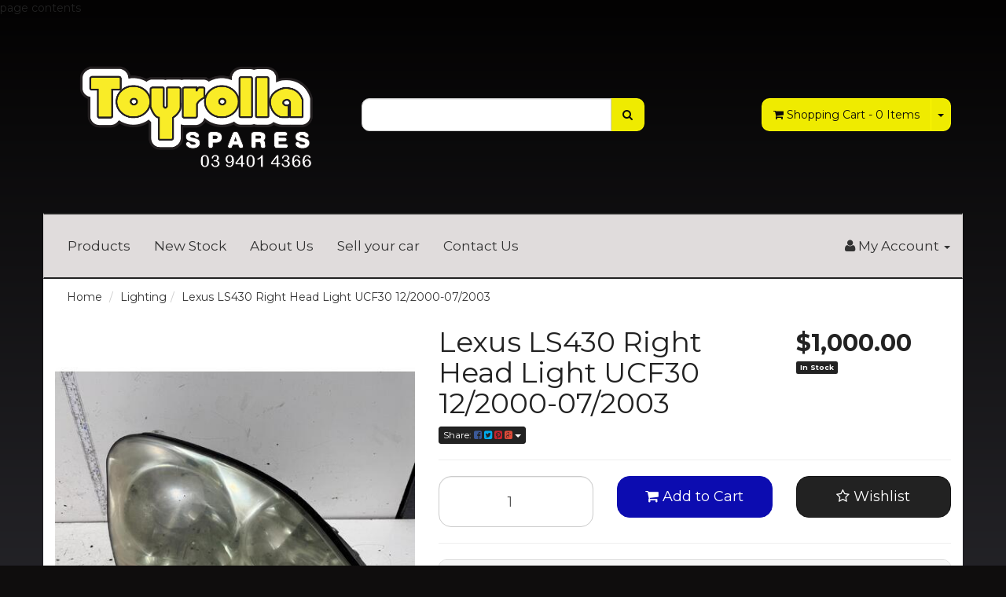

--- FILE ---
content_type: text/html; charset=utf-8
request_url: https://www.allcarpartsonline.com.au/lexus-ls430-right-head-light-ucf30-12-2000-07-2003
body_size: 36511
content:
<!DOCTYPE html>
<html lang="en">
<head>
<meta http-equiv="Content-Type" content="text/html; charset=utf-8"/>
<meta name="keywords" content="Lexus LS430 Right Head Light UCF30 12/2000-07/2003"/>
<meta name="description" content="Lexus LS430 Right Head Light UCF30 12/2000-07/2003"/>
<meta name="viewport" content="width=device-width, initial-scale=1.0, user-scalable=0"/>
<meta property="og:image" content="/assets/full/212182.jpg?20240604140654"/>
<meta property="og:title" content="Lexus LS430 Right Head Light UCF30 12/2000-07/2003"/>
<meta property="og:site_name" content="https://www.allcarpartsonline.com.au "/>

<title>Lexus LS430 Right Head Light UCF30 12/2000-07/2003</title>
<link rel="canonical" href="https://www.allcarpartsonline.com.au/lexus-ls430-right-head-light-ucf30-12-2000-07-2003"/>
<link rel="shortcut icon" href="https://www.allcarpartsonline.com.au/assets/favicon_logo.png"/>
<link class="theme-selector" rel="stylesheet" type="text/css" href="/assets/themes/glaucous/css/app.css?1768961124" media="all"/>
<link rel="stylesheet" type="text/css" href="/assets/themes/glaucous/css/style.css?1768961124" media="all"/>
<link rel="stylesheet" type="text/css" href="https://maxcdn.bootstrapcdn.com/font-awesome/4.3.0/css/font-awesome.min.css" media="all"/>
<link rel="stylesheet" type="text/css" href="https://cdn.neto.com.au/assets/neto-cdn/jquery_ui/1.11.1/css/custom-theme/jquery-ui-1.8.18.custom.css" media="all"/>
<link rel="stylesheet" type="text/css" href="https://cdn.neto.com.au/assets/neto-cdn/fancybox/2.1.5/jquery.fancybox.css" media="all"/>
<!--[if lte IE 8]>
	<script type="text/javascript" src="https://cdn.neto.com.au/assets/neto-cdn/html5shiv/3.7.0/html5shiv.js"></script>
	<script type="text/javascript" src="https://cdn.neto.com.au/assets/neto-cdn/respond.js/1.3.0/respond.min.js"></script>
<![endif]-->
<!-- Begin: Script 100 -->
<!-- Start of toyrolla Zendesk Widget script -->
<script id="ze-snippet" src="https://static.zdassets.com/ekr/snippet.js?key=0517c843-c0e8-496c-bea1-5e8ec1ed7d76"> </script>
<!-- End of toyrolla Zendesk Widget script -->
<!-- End: Script 100 -->
<!-- Begin: Script 101 -->
<!-- Google Analytics -->
<script>
(function(i,s,o,g,r,a,m){i['GoogleAnalyticsObject']=r;i[r]=i[r]||function(){
(i[r].q=i[r].q||[]).push(arguments)},i[r].l=1*new Date();a=s.createElement(o),
m=s.getElementsByTagName(o)[0];a.async=1;a.src=g;m.parentNode.insertBefore(a,m)
})(window,document,'script','//www.google-analytics.com/analytics.js','ga');
ga('create', 'UA-79628326-1', 'auto');
</script>
<!-- End Google Analytics -->
<!-- End: Script 101 -->
<!-- Begin: Script 102 -->
<html>
	<head>
		<meta name="msvalidate.01" content="1B7E9130D3817D74EC2B64D621A12762" />
		<title>Your SEO optimized title</title>
	</head>
	<body>
		page contents
	</body>
</html>
<!-- End: Script 102 -->
<!-- Begin: Script 104 -->
<!-- Google tag (gtag.js) -->
<script async src="https://www.googletagmanager.com/gtag/js?id=AW-1064608443"></script>
<script>
  window.dataLayer = window.dataLayer || [];
  function gtag(){dataLayer.push(arguments);}
  gtag('js', new Date());

  gtag('config', 'AW-1064608443');
</script>

<!-- End: Script 104 -->

</head>
<body id="n_product" class="n_glaucous">
<div class="container wrapper-header">
	<div class="row row-padded">
		<div class="col-xs-12 col-sm-4 wrapper-logo">
			<a href="https://www.allcarpartsonline.com.au" title="Toyrolla Spares">
				<img class="logo" src="/assets/website_logo.png" alt="Toyrolla Spares"/>
			</a>
		</div>
		<div class="col-xs-12 col-sm-4">
			<div class="header-search">
				<form name="productsearch" method="get" action="/">
					<input type="hidden" name="rf" value="kw"/>
					<div class="input-group">
						<input class="form-control ajax_search" value="" id="name_search" autocomplete="off" name="kw" type="text"/>
						<span class="input-group-btn">
							<button type="submit" value="Search" class="btn btn-default"><i class="fa fa-search"></i></button>
						</span>
					</div>
				</form>
			</div>
		</div>
		<div class="hidden-xs col-sm-4 text-right">
			<div id="header-cart" class="btn-group">
				<a href="https://www.allcarpartsonline.com.au/_mycart?tkn=cart&ts=1769477588912574" class="btn btn-default" id="cartcontentsheader">
					<i class="fa fa-shopping-cart"></i> <span class="visible-lg visible-inline-lg">Shopping Cart</span> - <span rel="a2c_item_count">0</span> Items
				</a>
				<a href="#" class="btn btn-default dropdown-toggle" data-toggle="dropdown"><span class="caret"></span></a>
				<ul class="dropdown-menu">
					<li class="box" id="neto-dropdown">
						<div class="body padding" id="cartcontents"></div>
						<div class="footer"></div>
					</li>
				</ul>
			</div>
		</div>
	</div>
	<div class="row">
		<div class="col-xs-12">
			<div class="navbar navbar-default">
				<div class="navbar-header">
					<ul class="navigation-list list-inline visible-xs nMobileNav">
						<li><a href="#" class="nToggleMenu" data-target=".navbar-responsive-collapse"><span class="icon"><i class="fa fa-bars"></i></span><br>
						Menu</a></li>
						<li><a href="/products"><span class="icon"><i class="fa fa-gift"></i></span><br>
						Shop</a></li>
						<li><a href="https://www.allcarpartsonline.com.au/_mycart?tkn=cart&ts=1769477588729341"><span class="icon"><i class="fa fa-shopping-cart"></i></span><br>
						Cart (<span rel="a2c_item_count">0</span>)</a></li>
						<li><a href="/_myacct/"><span class="icon"><i class="fa fa-user"></i></span><br>
						Account</a></li>
					</ul>
				</div>
				<div class="navbar-collapse collapse navbar-responsive-collapse">
					<ul class="nav navbar-nav">
						<li class=""> <a href="/products" >Products </a>
										</li><li class=""> <a href="/blog" >New Stock </a>
										</li><li class=""> <a href="/about_us" >About Us </a>
										</li><li class=""> <a href="https://cashforcarsmelbourne.melbourne" >Sell your car </a>
										</li><li class=""> <a href="/contact-us" >Contact Us </a>
										</li>
						</ul>
					<ul class="nav navbar-nav navbar-right hidden-xs">
						<li class="lv1-li navbar-right dropdown dropdown-hover"> <a href="https://www.allcarpartsonline.com.au/_myacct" ><i class="fa fa-user"></i> <span class="visible-lg visible-inline-lg"><span nloader-content-id="UBPopM_oPB7zzsuYhtjrJFkk5qztOlRUekcEySBeV_0J4uypyd1sDF8uSObcF85AUMugsUS5P6cEXLfBbeyWBY" nloader-content="_eOCJRzRtBqp3vl81e0vPlRiaGSYT-8tWIEr5ddL3XnwJ2B2CZMLmWpInw1gz9943PoCqxwqpY6N00S4sRTGUlMGrQ-eufMueGfddVOXT3Q" nloader-data="MP3hgUJKD047Vw359i6OZRBXU4Tzw7CDtmKvXjiHFB8"></span>&nbsp;Account</span> <span class="caret"></span></a>
							<ul class="dropdown-menu pull-right">
								<li><a href="https://www.allcarpartsonline.com.au/_myacct">Account Home</a></li>
								<li><a href="https://www.allcarpartsonline.com.au/_myacct#orders">Orders</a></li>
								<li><a href="https://www.allcarpartsonline.com.au/_myacct#quotes">Quotes</a></li>
								<li><a href="https://www.allcarpartsonline.com.au/_myacct/payrec">Pay Invoices</a></li>
								<li><a href="https://www.allcarpartsonline.com.au/_myacct/favourites">Favourites</a></li>
								<li><a href="https://www.allcarpartsonline.com.au/_myacct/wishlist">Wishlists</a></li>
								<li><a href="https://www.allcarpartsonline.com.au/_myacct/warranty">Resolution Centre</a></li>
								<li><a href="https://www.allcarpartsonline.com.au/_myacct/edit_account">Edit My Details</a></li>
								<li><a href="https://www.allcarpartsonline.com.au/_myacct/edit_address">Edit My Address Book</a></li>
								<li class="divider"></li>
								<span nloader-content-id="3lK5awY9OHLVcufggHk9AolVIRsfPre5VE9B0FC9oQM4aRuy77rwMz-AvD2G3RY79UGsf-03B6tEwCHzjdbuxA" nloader-content="[base64]" nloader-data="ImwwsFWuxXT-mUoZEOPW2CR1Z3PzT6O5MUZ4p6MwIiE"></span></ul>
						</li>
					</ul>
				</div>
			</div>
		</div>
	</div>
</div>
<div id="main-content" class="container" role="main">
	<div class="row">
<div class="col-xs-12">
	<ul class="breadcrumb">
		<li><a href="https://www.allcarpartsonline.com.au">Home</a></li>
		<li><a href="/ebay_store_1/lighting/">Lighting</a></li><li><a href="/lexus-ls430-right-head-light-ucf30-12-2000-07-2003">Lexus LS430 Right Head Light UCF30 12/2000-07/2003</a></li>
	</ul>
	<div class="row">
		<div class="col-sm-5">
			<div id="_jstl__images"><input type="hidden" id="_jstl__images_k0" value="template"/><input type="hidden" id="_jstl__images_v0" value="aW1hZ2Vz"/><input type="hidden" id="_jstl__images_k1" value="type"/><input type="hidden" id="_jstl__images_v1" value="aXRlbQ"/><input type="hidden" id="_jstl__images_k2" value="onreload"/><input type="hidden" id="_jstl__images_v2" value=""/><input type="hidden" id="_jstl__images_k3" value="content_id"/><input type="hidden" id="_jstl__images_v3" value="194"/><input type="hidden" id="_jstl__images_k4" value="sku"/><input type="hidden" id="_jstl__images_v4" value="212182"/><input type="hidden" id="_jstl__images_k5" value="preview"/><input type="hidden" id="_jstl__images_v5" value="y"/><div id="_jstl__images_r"><meta property="og:image" content=""/>

<div class="main-image text-center">
	<a href="/assets/full/212182.jpg?20240604140654" class=" fancybox" rel="product_images">
		<div class="zoom">
			<img src="/assets/full/212182.jpg?20240604140654" class="hidden">
			<img src="/assets/thumbL/212182.jpg?20240604140654" rel="itmimg212182" alt="Lexus LS430 Right Head Light UCF30 12/2000-07/2003" border="0" id="main-image" itemprop="image">
		</div>
	</a>
</div>
<div class="clear"></div><br />

<div class="clear"></div>
<div class="row">
<div class="col-xs-3">
			<a href="/assets/alt_1/212182.jpg?20240604140655" class="fancybox" rel="product_images" title="Large View">
				<img src="/assets/alt_1_thumb/212182.jpg?20240604140655" border="0" class="img-responsive product-image-small" title="Large View">
			</a>
		</div><div class="col-xs-3">
			<a href="/assets/alt_2/212182.jpg?20240604140656" class="fancybox" rel="product_images" title="Large View">
				<img src="/assets/alt_2_thumb/212182.jpg?20240604140656" border="0" class="img-responsive product-image-small" title="Large View">
			</a>
		</div><div class="col-xs-3">
			<a href="/assets/alt_3/212182.jpg?20240604140657" class="fancybox" rel="product_images" title="Large View">
				<img src="/assets/alt_3_thumb/212182.jpg?20240604140657" border="0" class="img-responsive product-image-small" title="Large View">
			</a>
		</div><div class="col-xs-3">
			<a href="/assets/alt_4/212182.jpg?20240604140658" class="fancybox" rel="product_images" title="Large View">
				<img src="/assets/alt_4_thumb/212182.jpg?20240604140658" border="0" class="img-responsive product-image-small" title="Large View">
			</a>
		</div><div class="col-xs-3">
			<a href="/assets/alt_5/212182.jpg?20240604140700" class="fancybox" rel="product_images" title="Large View">
				<img src="/assets/alt_5_thumb/212182.jpg?20240604140700" border="0" class="img-responsive product-image-small" title="Large View">
			</a>
		</div><div class="col-xs-3">
			<a href="/assets/alt_6/212182.jpg?20240604140701" class="fancybox" rel="product_images" title="Large View">
				<img src="/assets/alt_6_thumb/212182.jpg?20240604140701" border="0" class="img-responsive product-image-small" title="Large View">
			</a>
		</div><div class="col-xs-3">
			<a href="/assets/alt_7/212182.jpg?20240604140702" class="fancybox" rel="product_images" title="Large View">
				<img src="/assets/alt_7_thumb/212182.jpg?20240604140702" border="0" class="img-responsive product-image-small" title="Large View">
			</a>
		</div><div class="col-xs-3">
			<a href="/assets/alt_8/212182.jpg?20240604140704" class="fancybox" rel="product_images" title="Large View">
				<img src="/assets/alt_8_thumb/212182.jpg?20240604140704" border="0" class="img-responsive product-image-small" title="Large View">
			</a>
		</div>
</div></div></div>
		</div>
		<div class="col-sm-7">
			<div id="_jstl__header"><input type="hidden" id="_jstl__header_k0" value="template"/><input type="hidden" id="_jstl__header_v0" value="aGVhZGVy"/><input type="hidden" id="_jstl__header_k1" value="type"/><input type="hidden" id="_jstl__header_v1" value="aXRlbQ"/><input type="hidden" id="_jstl__header_k2" value="preview"/><input type="hidden" id="_jstl__header_v2" value="y"/><input type="hidden" id="_jstl__header_k3" value="sku"/><input type="hidden" id="_jstl__header_v3" value="212182"/><input type="hidden" id="_jstl__header_k4" value="content_id"/><input type="hidden" id="_jstl__header_v4" value="194"/><input type="hidden" id="_jstl__header_k5" value="onreload"/><input type="hidden" id="_jstl__header_v5" value=""/><div id="_jstl__header_r"><div itemscope itemtype="http://schema.org/Product" class="row">
	<div class="wrapper-product-title col-sm-8">
		<h1 itemprop="name">Lexus LS430 Right Head Light UCF30 12/2000-07/2003</h1>
		<div class="dropdown">
			<button class="btn btn-default btn-xs dropdown-toggle" type="button" id="dropdownMenu1" data-toggle="dropdown" aria-expanded="true">
				Share: <i class="fa fa-facebook-square text-facebook"></i>
				<i class="fa fa-twitter-square text-twitter"></i>
				<i class="fa fa-pinterest-square text-pinterest"></i>
				<i class="fa fa-google-plus-square text-google-plus"></i>
				<span class="caret"></span>
			</button>
			<ul class="dropdown-menu" role="menu" aria-labelledby="dropdownMenu1">
				<li role="presentation"><a class="js-social-share" role="menuitem" tabindex="-1" href="//www.facebook.com/sharer/sharer.php?u=https%3A%2F%2Fwww.allcarpartsonline.com.au%2Flexus-ls430-right-head-light-ucf30-12-2000-07-2003"><i class="fa fa-facebook-square text-facebook"></i> Facebook</a></li>
				<li role="presentation"><a class="js-social-share" role="menuitem" tabindex="-1" href="//twitter.com/intent/tweet/?text=Lexus%20LS430%20Right%20Head%20Light%20UCF30%2012%2F2000-07%2F2003&amp;url=https%3A%2F%2Fwww.allcarpartsonline.com.au%2Flexus-ls430-right-head-light-ucf30-12-2000-07-2003"><i class="fa fa-twitter-square text-twitter"></i> Twitter</a></li>
				<li role="presentation"><a class="js-social-share" role="menuitem" tabindex="-1" href="//www.pinterest.com/pin/create/button/?url=https%3A%2F%2Fwww.allcarpartsonline.com.au%2Flexus-ls430-right-head-light-ucf30-12-2000-07-2003&amp;media=https%3A%2F%2Fwww.allcarpartsonline.com.au%2Fassets%2Ffull%2F212182.jpg%3F20240604140654&amp;description=Lexus%20LS430%20Right%20Head%20Light%20UCF30%2012%2F2000-07%2F2003"><i class="fa fa-pinterest-square text-pinterest"></i> Pinterest</a></li>
				<li role="presentation"><a class="js-social-share" role="menuitem" tabindex="-1" href="//plus.google.com/share?url=https%3A%2F%2Fwww.allcarpartsonline.com.au%2Flexus-ls430-right-head-light-ucf30-12-2000-07-2003"><i class="fa fa-google-plus-square text-google-plus"></i> Google+</a></li>
			</ul>
		</div>
	</div>
	<div itemprop="offers" itemscope itemtype="http://schema.org/Offer" class="wrapper-pricing col-sm-4">
			<meta itemprop="priceCurrency" content="AUD">
			<div class="productprice productpricetext" itemprop="price">
					$1,000.00
				</div>
				<span itemprop="availability" content="in_stock" class="label label-success">In Stock</span>
			</div>
	</div></div></div>
			<form>
				
				
				</form>
			<div id="_jstl__buying_options"><input type="hidden" id="_jstl__buying_options_k0" value="template"/><input type="hidden" id="_jstl__buying_options_v0" value="YnV5aW5nX29wdGlvbnM"/><input type="hidden" id="_jstl__buying_options_k1" value="type"/><input type="hidden" id="_jstl__buying_options_v1" value="aXRlbQ"/><input type="hidden" id="_jstl__buying_options_k2" value="preview"/><input type="hidden" id="_jstl__buying_options_v2" value="y"/><input type="hidden" id="_jstl__buying_options_k3" value="sku"/><input type="hidden" id="_jstl__buying_options_v3" value="212182"/><input type="hidden" id="_jstl__buying_options_k4" value="content_id"/><input type="hidden" id="_jstl__buying_options_v4" value="194"/><input type="hidden" id="_jstl__buying_options_k5" value="onreload"/><input type="hidden" id="_jstl__buying_options_v5" value=""/><div id="_jstl__buying_options_r"><div class="extra-options">
	
	<hr />
	<!-- PRODUCT OPTIONS -->
	

	
	
	
	<form class="buying-options">
		<input type="hidden" id="modelAALZl212182" name="model" value="Lexus LS430 Right Head Light UCF30 12/2000-07/2003">
		<input type="hidden" id="thumbAALZl212182" name="thumb" value="/assets/thumb/212182.jpg?20240604140654">
		<input type="hidden" id="skuAALZl212182" name="sku" value="212182">
		<div class="row btn-stack">
			<div class="col-xs-12 col-md-4">
				<input type="number" min="0" class="form-control qty input-lg" id="qtyAALZl212182" name="qty" value="1" size="2"/>
			</div>
			<div class="col-xs-12 col-md-4">
				<button type="button" title="Add to Cart" class="addtocart btn btn-success btn-block btn-lg btn-loads" data-loading-text="<i class='fa fa-spinner fa-spin' style='font-size: 14px'></i>" rel="AALZl212182"><i class="fa fa-shopping-cart icon-white"></i> Add to Cart</button>
				</div>
			<div class="col-xs-12 col-md-4">
				<div class="product-wishlist">
						<span nloader-content-id="wU_IB2bk6PelSW-9WHdq7f8NJQETZSuqK_a-5D0O6rs20_R8r6s5fDZwybAzxNSRi80ojlftVU3TCvaTOB7Tno" nloader-content="[base64]" nloader-data="[base64]"></span>
					</div>
				</div>
		</div>
	</form>
	<hr/>
	<div class="panel panel-default" id="shipbox">
		<div class="panel-heading">
			<h3 class="panel-title">Calculate Shipping</h3>
		</div>
		<div class="panel-body">
			<div class="row btn-stack">
				<div class="col-xs-12 col-md-3">
					<input type="number" name="input" id="n_qty" value="" size="2" class="form-control" placeholder="Qty">
				</div>
				<div class="col-xs-12 col-md-3">
					<select id="country" class="form-control">
						<option value="AU" selected>Australia</option><option value="AF" >Afghanistan</option><option value="AX" >Aland Islands</option><option value="AL" >Albania</option><option value="DZ" >Algeria</option><option value="AS" >American Samoa</option><option value="AD" >Andorra</option><option value="AO" >Angola</option><option value="AI" >Anguilla</option><option value="AQ" >Antarctica</option><option value="AG" >Antigua and Barbuda</option><option value="AR" >Argentina</option><option value="AM" >Armenia</option><option value="AW" >Aruba</option><option value="AT" >Austria</option><option value="AZ" >Azerbaijan</option><option value="BS" >Bahamas</option><option value="BH" >Bahrain</option><option value="BD" >Bangladesh</option><option value="BB" >Barbados</option><option value="BY" >Belarus</option><option value="BE" >Belgium</option><option value="BZ" >Belize</option><option value="BJ" >Benin</option><option value="BM" >Bermuda</option><option value="BT" >Bhutan</option><option value="BO" >Bolivia, Plurinational State of</option><option value="BQ" >Bonaire, Sint Eustatius and Saba</option><option value="BA" >Bosnia and Herzegovina</option><option value="BW" >Botswana</option><option value="BV" >Bouvet Island</option><option value="BR" >Brazil</option><option value="IO" >British Indian Ocean Territory</option><option value="BN" >Brunei Darussalam</option><option value="BG" >Bulgaria</option><option value="BF" >Burkina Faso</option><option value="BI" >Burundi</option><option value="KH" >Cambodia</option><option value="CM" >Cameroon</option><option value="CA" >Canada</option><option value="CV" >Cape Verde</option><option value="KY" >Cayman Islands</option><option value="CF" >Central African Republic</option><option value="TD" >Chad</option><option value="CL" >Chile</option><option value="CN" >China</option><option value="CX" >Christmas Island</option><option value="CC" >Cocos (Keeling) Islands</option><option value="CO" >Colombia</option><option value="KM" >Comoros</option><option value="CG" >Congo</option><option value="CD" >Congo, the Democratic Republic of the</option><option value="CK" >Cook Islands</option><option value="CR" >Costa Rica</option><option value="CI" >Cote d'Ivoire</option><option value="HR" >Croatia</option><option value="CU" >Cuba</option><option value="CW" >Curaçao</option><option value="CY" >Cyprus</option><option value="CZ" >Czech Republic</option><option value="DK" >Denmark</option><option value="DJ" >Djibouti</option><option value="DM" >Dominica</option><option value="DO" >Dominican Republic</option><option value="EC" >Ecuador</option><option value="EG" >Egypt</option><option value="SV" >El Salvador</option><option value="GQ" >Equatorial Guinea</option><option value="ER" >Eritrea</option><option value="EE" >Estonia</option><option value="SZ" >Eswatini, Kingdom of</option><option value="ET" >Ethiopia</option><option value="FK" >Falkland Islands (Malvinas)</option><option value="FO" >Faroe Islands</option><option value="FJ" >Fiji</option><option value="FI" >Finland</option><option value="FR" >France</option><option value="GF" >French Guiana</option><option value="PF" >French Polynesia</option><option value="TF" >French Southern Territories</option><option value="GA" >Gabon</option><option value="GM" >Gambia</option><option value="GE" >Georgia</option><option value="DE" >Germany</option><option value="GH" >Ghana</option><option value="GI" >Gibraltar</option><option value="GR" >Greece</option><option value="GL" >Greenland</option><option value="GD" >Grenada</option><option value="GP" >Guadeloupe</option><option value="GU" >Guam</option><option value="GT" >Guatemala</option><option value="GG" >Guernsey</option><option value="GN" >Guinea</option><option value="GW" >Guinea-Bissau</option><option value="GY" >Guyana</option><option value="HT" >Haiti</option><option value="HM" >Heard Island and McDonald Islands</option><option value="VA" >Holy See (Vatican City State)</option><option value="HN" >Honduras</option><option value="HK" >Hong Kong</option><option value="HU" >Hungary</option><option value="IS" >Iceland</option><option value="IN" >India</option><option value="ID" >Indonesia</option><option value="IR" >Iran, Islamic Republic of</option><option value="IQ" >Iraq</option><option value="IE" >Ireland</option><option value="IM" >Isle of Man</option><option value="IL" >Israel</option><option value="IT" >Italy</option><option value="JM" >Jamaica</option><option value="JP" >Japan</option><option value="JE" >Jersey</option><option value="JO" >Jordan</option><option value="KZ" >Kazakhstan</option><option value="KE" >Kenya</option><option value="KI" >Kiribati</option><option value="KP" >Korea, Democratic People's Republic of</option><option value="KR" >Korea, Republic of</option><option value="KW" >Kuwait</option><option value="KG" >Kyrgyzstan</option><option value="LA" >Lao People's Democratic Republic</option><option value="LV" >Latvia</option><option value="LB" >Lebanon</option><option value="LS" >Lesotho</option><option value="LR" >Liberia</option><option value="LY" >Libya</option><option value="LI" >Liechtenstein</option><option value="LT" >Lithuania</option><option value="LU" >Luxembourg</option><option value="MO" >Macao</option><option value="MG" >Madagascar</option><option value="MW" >Malawi</option><option value="MY" >Malaysia</option><option value="MV" >Maldives</option><option value="ML" >Mali</option><option value="MT" >Malta</option><option value="MH" >Marshall Islands</option><option value="MQ" >Martinique</option><option value="MR" >Mauritania</option><option value="MU" >Mauritius</option><option value="YT" >Mayotte</option><option value="MX" >Mexico</option><option value="FM" >Micronesia, Federated States of</option><option value="MD" >Moldova, Republic of</option><option value="MC" >Monaco</option><option value="MN" >Mongolia</option><option value="ME" >Montenegro</option><option value="MS" >Montserrat</option><option value="MA" >Morocco</option><option value="MZ" >Mozambique</option><option value="MM" >Myanmar</option><option value="NA" >Namibia</option><option value="NR" >Nauru</option><option value="NP" >Nepal</option><option value="NL" >Netherlands</option><option value="NC" >New Caledonia</option><option value="NZ" >New Zealand</option><option value="NI" >Nicaragua</option><option value="NE" >Niger</option><option value="NG" >Nigeria</option><option value="NU" >Niue</option><option value="NF" >Norfolk Island</option><option value="MK" >North Macedonia, Republic of</option><option value="MP" >Northern Mariana Islands</option><option value="NO" >Norway</option><option value="OM" >Oman</option><option value="PK" >Pakistan</option><option value="PW" >Palau</option><option value="PS" >Palestine, State of</option><option value="PA" >Panama</option><option value="PG" >Papua New Guinea</option><option value="PY" >Paraguay</option><option value="PE" >Peru</option><option value="PH" >Philippines</option><option value="PN" >Pitcairn</option><option value="PL" >Poland</option><option value="PT" >Portugal</option><option value="PR" >Puerto Rico</option><option value="QA" >Qatar</option><option value="RE" >Reunion</option><option value="RO" >Romania</option><option value="RU" >Russian Federation</option><option value="RW" >Rwanda</option><option value="BL" >Saint Barthélemy</option><option value="SH" >Saint Helena, Ascension and Tristan da Cunha</option><option value="KN" >Saint Kitts and Nevis</option><option value="LC" >Saint Lucia</option><option value="MF" >Saint Martin (French part)</option><option value="PM" >Saint Pierre and Miquelon</option><option value="VC" >Saint Vincent and the Grenadines</option><option value="WS" >Samoa</option><option value="SM" >San Marino</option><option value="ST" >Sao Tome and Principe</option><option value="SA" >Saudi Arabia</option><option value="SN" >Senegal</option><option value="RS" >Serbia</option><option value="SC" >Seychelles</option><option value="SL" >Sierra Leone</option><option value="SG" >Singapore</option><option value="SX" >Sint Maarten (Dutch part)</option><option value="SK" >Slovakia</option><option value="SI" >Slovenia</option><option value="SB" >Solomon Islands</option><option value="SO" >Somalia</option><option value="ZA" >South Africa</option><option value="GS" >South Georgia and the South Sandwich Islands</option><option value="SS" >South Sudan</option><option value="ES" >Spain</option><option value="LK" >Sri Lanka</option><option value="SD" >Sudan</option><option value="SR" >Suriname</option><option value="SJ" >Svalbard and Jan Mayen</option><option value="SE" >Sweden</option><option value="CH" >Switzerland</option><option value="SY" >Syrian Arab Republic</option><option value="TW" >Taiwan</option><option value="TJ" >Tajikistan</option><option value="TZ" >Tanzania, United Republic of</option><option value="TH" >Thailand</option><option value="TL" >Timor-Leste</option><option value="TG" >Togo</option><option value="TK" >Tokelau</option><option value="TO" >Tonga</option><option value="TT" >Trinidad and Tobago</option><option value="TN" >Tunisia</option><option value="TR" >Turkey</option><option value="TM" >Turkmenistan</option><option value="TC" >Turks and Caicos Islands</option><option value="TV" >Tuvalu</option><option value="UG" >Uganda</option><option value="UA" >Ukraine</option><option value="AE" >United Arab Emirates</option><option value="GB" >United Kingdom</option><option value="US" >United States</option><option value="UM" >United States Minor Outlying Islands</option><option value="UY" >Uruguay</option><option value="UZ" >Uzbekistan</option><option value="VU" >Vanuatu</option><option value="VE" >Venezuela, Bolivarian Republic of</option><option value="VN" >Vietnam</option><option value="VG" >Virgin Islands, British</option><option value="VI" >Virgin Islands, U.S.</option><option value="WF" >Wallis and Futuna</option><option value="EH" >Western Sahara</option><option value="YE" >Yemen</option><option value="ZM" >Zambia</option><option value="ZW" >Zimbabwe</option>
					</select>
				</div>
				<div class="col-xs-12 col-md-3">
					<input type="text" name="input" id="zip" value="" size="5" class="form-control" placeholder="Post Code">
				</div>
				<div class="col-xs-12 col-md-3">
					<button type="button" class="btn btn-block btn-primary btn-loads" data-loading-text="<i class='fa fa-refresh fa-spin' style='font-size: 14px'></i>" onClick="javascript:$.load_ajax_template('_buying_options', {'showloading': '1', 'sku': '212182', 'qty': $('#n_qty').val() , 'ship_zip': $('#zip').val(), 'ship_country': $('#country').val()}),$(this).button('loading');" title="Calculate"><i class="fa fa-refresh"></i> Calculate</button>
				</div>
			</div>
			<br /><hr />
					<strong>Contact for Rates</strong> - $0.00 <br />
					<i class="text-muted">Price of item includes freight to Brisbane, Melbourne, Sydney, and Adelaide CBD. ONLY if the item can be sent by AUSTRALIA POST. 
For large and bulky items (engines, transmissions, doors and panels etc.) and all other cities and regional areas, please call for additional freight quote over the phone 03 9401 4366 during business hours.</i><hr />
					<strong>Free pick-up from store</strong> - $0.00 <br />
					<i class="text-muted">Pick up is available at 88 Wedge St Epping 3076 VIC, 9:0am to 4:30pm, Monday to Friday.
Most small items do not require notice before collection. 
Larger items (i.e. engines, transmissions, panels) will require notice beforehand, as there may be some preparation required.</i></p>
		</div>
	</div>
	<!-- End Shipping Options -->
	</div>

<div class="modal fade notifymodal" id="notifymodal">
	<div class="modal-dialog">
		<div class="modal-content">
			<div class="modal-header">
				<h4 class="modal-title">Notify me when back in stock</h4>
			</div>
			<div class="modal-body">
				<div class="form-group">
					<label>Your Name</label>
					<input placeholder="Jane Smith" name="from_name" id="from_name" type="text" class="form-control" value="">
				</div>
				<div class="form-group">
					<label>Your Email Address</label>
					<input placeholder="jane.smith@test.com.au" name="from" id="from" type="email" class="form-control" value="">
				</div>
			</div>
			<div class="modal-footer">
				<input class="btn btn-danger" type="button" data-dismiss="modal" value="Cancel">
				<input class="btn btn-success" type="button" data-dismiss="modal" value="Save My Details" onClick="javascript:$.addNotifyBackInStock('212182', '');">
			</div>
		</div><!-- /.modal-content -->
	</div>
</div></div></div>
			</div>
	</div>
	<div class="row">
		<div class="col-xs-12">
			
			
			<div class="tabbable">
				<ul class="nav nav-tabs">
					<li class="active">
						<a href="#description" data-toggle="tab">Description</a>
					</li>
					<li>
						<a href="#specifications" data-toggle="tab">Specifications</a>
					</li>
					</ul>
				<div class="tab-content">
					<div class="tab-pane active" id="description">
						<div class="productdetails">
							<!DOCTYPE html PUBLIC "-//W3C//DTD XHTML 1.0 Transitional//EN" "http://www.w3.org/TR/xhtml1/DTD/xhtml1-transitional.dtd"> <html xmlns="http://www.w3.org/1999/xhtml"> <head> <meta http-equiv="Content-Type" content="text/html; charset=utf-8" /> <title>Toyrolla Item</title> </head> <body> <!-- Product Information --> <div> <div id="templatetitletxt"> <p> <b>Lexus LS430 Right Head Light UCF30 12/2000-07/2003</b> </p> <p>Model: <b><span class='modelname'>LS430</span> <span class='invyear'>2001</span></b> </p> <p>Year: <b>2001</b> </p> <p>Part Comments: <b>UCF30 - Early Type. Second hand, has some small scratches.</b> </p> <p>Stock Number: <b>V02844</b> </p> <p>OEM Part Number: <b>85661-50040 // 37400-77184</b> </p> <p>Fuel Type: <b>Petrol</b> </p> <p>Engine Size: <b>4300</b> </p> <p>Engine Code: <b>3UZ-FE</b> </p> <p>Also fits the following models: </p> <b><span class='fit'><span class='modelname'>LS430</span> <span class='modelyears'><span class='startyear'>2000</span> - <span class='endyear'>2003</span></span> <span class='icdescription'>UCF30R, 12/00-07/03</span><br></span></b> <p><br></p> <p>This RIGHT HEADLAMP is in good second-hand condition. All our parts are supplied with warranty. Please use the information supplied above to check and confirm this part suits your vehicle. If unsure please message us to confirm.</p> <p>The images in this advert may show a number of items, however the title of the advert will be the only item supplied. All other items are sold separately. If unsure please message us to confirm. <p>All our parts are second-hand unless stated otherwise. Our parts are guaranteed to be in good working order & described accurately.</p> <p>A standard two day handling time applies from payment being received, however express dispatch may possibly be arranged upon request. Local pick up is also available in Epping VIC, from 9:00am to 4:30pm Monday to Friday, excluding public holidays.</p> <p>If you require more information, please message us and we will get back to you as soon as we can.</p> <br> <p>Toyrolla Spares is an auto wreckers based in Epping, Melbourne. We have been supplying quality second-hand parts to suit most makes & models since 1988. We can also ship Australia wide. We supply engines, accessories, panels & body parts, suspension, lighting, interior parts & electrical accessories. All parts are supplied with various warranties.</p> </div> </div> </p> </body> </html>
						</div>
						<p class="small">
							(<span itemprop="productID">212182</span>)
						</p>
					</div>
					<div class="tab-pane" id="specifications">
						<table class="table">
							<tbody>
								<tr>
									<td><strong>SKU</strong></td>
									<td>212182</td>
								</tr>
								<tr>
									<td><strong>Unit Of Measure</strong></td>
									<td>ea</td>
								</tr>
								</tbody>
						</table>
					</div>
					</div><!--/.tab-content-->
			</div><!--/.tabbable-->
			
			
			
			<hr />
				<h3>More From This Category</h3>
				<br />
				<div class="row"><div class="wrapper-thumbnail col-xs-8 col-sm-6 col-md-4 col-lg-3">
	<div class="thumbnail" itemscope itemtype="http://schema.org/Product">
		<a href="https://www.allcarpartsonline.com.au/nissan-pulsar-right-head-light-b17-12-2012-12-2017" class="thumbnail-image">
			<img src="/assets/thumb/233577.jpg?20250912143640" class="product-image" alt=" Nissan Pulsar Right Head Light B17 12/2012-12/2017 " rel="itmimg233577">
		</a>
		<div class="caption">
			<h3 itemprop="name"><a href="https://www.allcarpartsonline.com.au/nissan-pulsar-right-head-light-b17-12-2012-12-2017" title=" Nissan Pulsar Right Head Light B17 12/2012-12/2017 "> Nissan Pulsar Right Head Light B17 12/2012-12/201</a></h3>
			<p class="price" itemprop="offers" itemscope itemtype="http://schema.org/Offer">
				<span itemprop="price">$200.00</span>
				<meta itemprop="priceCurrency" content="AUD">
			</p>
			<!-- Purchase Logic -->
			<form class="form-inline buying-options">
				<input type="hidden" id="skuIb9SW233577" name="skuIb9SW233577" value="233577">
				<input type="hidden" id="modelIb9SW233577" name="modelIb9SW233577" value=" Nissan Pulsar Right Head Light B17 12/2012-12/2017 ">
				<input type="hidden" id="thumbIb9SW233577" name="thumbIb9SW233577" value="/assets/thumb/233577.jpg?20250912143640">
				<input type="hidden" id="qtyIb9SW233577" name="qtyIb9SW233577" value="1" class="input-tiny">
				<button type="button" title="Add to Cart" class="addtocart btn-primary btn btn-block btn-loads" rel="Ib9SW233577" data-loading-text="<i class='fa fa-spinner fa-spin' style='font-size: 14px'></i>">Add to Cart</button>
				</form>
			<!-- /Purchase Logic -->
		</div>
		<div class="savings-container">
			</div>
	</div>
</div>
<div class="wrapper-thumbnail col-xs-8 col-sm-6 col-md-4 col-lg-3">
	<div class="thumbnail" itemscope itemtype="http://schema.org/Product">
		<a href="https://www.allcarpartsonline.com.au/1993-toyota-sprinter-ae101-trueno-gt-apex-left-hea" class="thumbnail-image">
			<img src="/assets/thumb/99084.jpg?20241204145820" class="product-image" alt="1993 Toyota Sprinter AE101 Trueno GT-Apex Left Head Light" rel="itmimg99084">
		</a>
		<div class="caption">
			<h3 itemprop="name"><a href="https://www.allcarpartsonline.com.au/1993-toyota-sprinter-ae101-trueno-gt-apex-left-hea" title="1993 Toyota Sprinter AE101 Trueno GT-Apex Left Head Light">1993 Toyota Sprinter AE101 Trueno GT-Apex Left Hea</a></h3>
			<p class="price" itemprop="offers" itemscope itemtype="http://schema.org/Offer">
				<span itemprop="price">$250.00</span>
				<meta itemprop="priceCurrency" content="AUD">
			</p>
			<!-- Purchase Logic -->
			<form class="form-inline buying-options">
				<input type="hidden" id="skuFTSCI99084" name="skuFTSCI99084" value="99084">
				<input type="hidden" id="modelFTSCI99084" name="modelFTSCI99084" value="1993 Toyota Sprinter AE101 Trueno GT-Apex Left Head Light">
				<input type="hidden" id="thumbFTSCI99084" name="thumbFTSCI99084" value="/assets/thumb/99084.jpg?20241204145820">
				<input type="hidden" id="qtyFTSCI99084" name="qtyFTSCI99084" value="1" class="input-tiny">
				<button type="button" title="Add to Cart" class="addtocart btn-primary btn btn-block btn-loads" rel="FTSCI99084" data-loading-text="<i class='fa fa-spinner fa-spin' style='font-size: 14px'></i>">Add to Cart</button>
				</form>
			<!-- /Purchase Logic -->
		</div>
		<div class="savings-container">
			</div>
	</div>
</div>
<div class="wrapper-thumbnail col-xs-8 col-sm-6 col-md-4 col-lg-3">
	<div class="thumbnail" itemscope itemtype="http://schema.org/Product">
		<a href="https://www.allcarpartsonline.com.au/1993-toyota-sprinter-ae101-trueno-gt-apex-right-ta" class="thumbnail-image">
			<img src="/assets/thumb/221978.jpg?20241204145813" class="product-image" alt="1993 Toyota Sprinter AE101 Trueno GT-Apex Right Tail Light" rel="itmimg221978">
		</a>
		<div class="caption">
			<h3 itemprop="name"><a href="https://www.allcarpartsonline.com.au/1993-toyota-sprinter-ae101-trueno-gt-apex-right-ta" title="1993 Toyota Sprinter AE101 Trueno GT-Apex Right Tail Light">1993 Toyota Sprinter AE101 Trueno GT-Apex Right Ta</a></h3>
			<p class="price" itemprop="offers" itemscope itemtype="http://schema.org/Offer">
				<span itemprop="price">$250.00</span>
				<meta itemprop="priceCurrency" content="AUD">
			</p>
			<!-- Purchase Logic -->
			<form class="form-inline buying-options">
				<input type="hidden" id="skurTlfF221978" name="skurTlfF221978" value="221978">
				<input type="hidden" id="modelrTlfF221978" name="modelrTlfF221978" value="1993 Toyota Sprinter AE101 Trueno GT-Apex Right Tail Light">
				<input type="hidden" id="thumbrTlfF221978" name="thumbrTlfF221978" value="/assets/thumb/221978.jpg?20241204145813">
				<input type="hidden" id="qtyrTlfF221978" name="qtyrTlfF221978" value="1" class="input-tiny">
				<button type="button" title="Add to Cart" class="addtocart btn-primary btn btn-block btn-loads" rel="rTlfF221978" data-loading-text="<i class='fa fa-spinner fa-spin' style='font-size: 14px'></i>">Add to Cart</button>
				</form>
			<!-- /Purchase Logic -->
		</div>
		<div class="savings-container">
			</div>
	</div>
</div>
<div class="wrapper-thumbnail col-xs-8 col-sm-6 col-md-4 col-lg-3">
	<div class="thumbnail" itemscope itemtype="http://schema.org/Product">
		<a href="https://www.allcarpartsonline.com.au/adui-a3-right-bumper-foglight-with-surround-8p-06" class="thumbnail-image">
			<img src="/assets/thumb/229215.jpg?20250912222251" class="product-image" alt="Adui A3 Right Bumper Foglight with Surround 8P 06/2004-04/2013" rel="itmimg229215">
		</a>
		<div class="caption">
			<h3 itemprop="name"><a href="https://www.allcarpartsonline.com.au/adui-a3-right-bumper-foglight-with-surround-8p-06" title="Adui A3 Right Bumper Foglight with Surround 8P 06/2004-04/2013">Adui A3 Right Bumper Foglight with Surround 8P 06/</a></h3>
			<p class="price" itemprop="offers" itemscope itemtype="http://schema.org/Offer">
				<span itemprop="price">$150.00</span>
				<meta itemprop="priceCurrency" content="AUD">
			</p>
			<!-- Purchase Logic -->
			<form class="form-inline buying-options">
				<input type="hidden" id="skuarWO3229215" name="skuarWO3229215" value="229215">
				<input type="hidden" id="modelarWO3229215" name="modelarWO3229215" value="Adui A3 Right Bumper Foglight with Surround 8P 06/2004-04/2013">
				<input type="hidden" id="thumbarWO3229215" name="thumbarWO3229215" value="/assets/thumb/229215.jpg?20250912222251">
				<input type="hidden" id="qtyarWO3229215" name="qtyarWO3229215" value="1" class="input-tiny">
				<button type="button" title="Add to Cart" class="addtocart btn-primary btn btn-block btn-loads" rel="arWO3229215" data-loading-text="<i class='fa fa-spinner fa-spin' style='font-size: 14px'></i>">Add to Cart</button>
				</form>
			<!-- /Purchase Logic -->
		</div>
		<div class="savings-container">
			</div>
	</div>
</div>
<div class="wrapper-thumbnail col-xs-8 col-sm-6 col-md-4 col-lg-3">
	<div class="thumbnail" itemscope itemtype="http://schema.org/Product">
		<a href="https://www.allcarpartsonline.com.au/aftermarket-left-bumper-flasher-to-suit-nissan-pin" class="thumbnail-image">
			<img src="/assets/thumb/153860.jpg?20260121182944" class="product-image" alt="Aftermarket Left Bumper Flasher to suit Nissan Pintara U12 11/1990-04/1993" rel="itmimg153860">
		</a>
		<div class="caption">
			<h3 itemprop="name"><a href="https://www.allcarpartsonline.com.au/aftermarket-left-bumper-flasher-to-suit-nissan-pin" title="Aftermarket Left Bumper Flasher to suit Nissan Pintara U12 11/1990-04/1993">Aftermarket Left Bumper Flasher to suit Nissan Pin</a></h3>
			<p class="price" itemprop="offers" itemscope itemtype="http://schema.org/Offer">
				<span itemprop="price">$60.00</span>
				<meta itemprop="priceCurrency" content="AUD">
			</p>
			<!-- Purchase Logic -->
			<form class="form-inline buying-options">
				<input type="hidden" id="skurZugo153860" name="skurZugo153860" value="153860">
				<input type="hidden" id="modelrZugo153860" name="modelrZugo153860" value="Aftermarket Left Bumper Flasher to suit Nissan Pintara U12 11/1990-04/1993">
				<input type="hidden" id="thumbrZugo153860" name="thumbrZugo153860" value="/assets/thumb/153860.jpg?20260121182944">
				<input type="hidden" id="qtyrZugo153860" name="qtyrZugo153860" value="1" class="input-tiny">
				<a class="notify_popup btn btn-default btn-block btn-loads" href="https://www.allcarpartsonline.com.au/aftermarket-left-bumper-flasher-to-suit-nissan-pin" title="Notify Me When Back In Stock" data-loading-text="<i class='fa fa-spinner fa-spin' style='font-size: 14px'></i>">Out Of Stock</a>
				</form>
			<!-- /Purchase Logic -->
		</div>
		<div class="savings-container">
			</div>
	</div>
</div>
<div class="wrapper-thumbnail col-xs-8 col-sm-6 col-md-4 col-lg-3">
	<div class="thumbnail" itemscope itemtype="http://schema.org/Product">
		<a href="https://www.allcarpartsonline.com.au/aftermarket-left-head-light-to-suit-ford-transit-v" class="thumbnail-image">
			<img src="/assets/thumb/233225.jpg?20250912150027" class="product-image" alt="Aftermarket Left Head Light to suit Ford Transit VH 10/2000-08/2006" rel="itmimg233225">
		</a>
		<div class="caption">
			<h3 itemprop="name"><a href="https://www.allcarpartsonline.com.au/aftermarket-left-head-light-to-suit-ford-transit-v" title="Aftermarket Left Head Light to suit Ford Transit VH 10/2000-08/2006">Aftermarket Left Head Light to suit Ford Transit V</a></h3>
			<p class="price" itemprop="offers" itemscope itemtype="http://schema.org/Offer">
				<span itemprop="price">$125.00</span>
				<meta itemprop="priceCurrency" content="AUD">
			</p>
			<!-- Purchase Logic -->
			<form class="form-inline buying-options">
				<input type="hidden" id="skuiWsFZ233225" name="skuiWsFZ233225" value="233225">
				<input type="hidden" id="modeliWsFZ233225" name="modeliWsFZ233225" value="Aftermarket Left Head Light to suit Ford Transit VH 10/2000-08/2006">
				<input type="hidden" id="thumbiWsFZ233225" name="thumbiWsFZ233225" value="/assets/thumb/233225.jpg?20250912150027">
				<input type="hidden" id="qtyiWsFZ233225" name="qtyiWsFZ233225" value="1" class="input-tiny">
				<button type="button" title="Add to Cart" class="addtocart btn-primary btn btn-block btn-loads" rel="iWsFZ233225" data-loading-text="<i class='fa fa-spinner fa-spin' style='font-size: 14px'></i>">Add to Cart</button>
				</form>
			<!-- /Purchase Logic -->
		</div>
		<div class="savings-container">
			</div>
	</div>
</div>
<div class="wrapper-thumbnail col-xs-8 col-sm-6 col-md-4 col-lg-3">
	<div class="thumbnail" itemscope itemtype="http://schema.org/Product">
		<a href="https://www.allcarpartsonline.com.au/aftermarket-left-head-light-to-suit-toyota-hilux-l" class="thumbnail-image">
			<img src="/assets/thumb/214371.jpg?20240730071919" class="product-image" alt="Aftermarket Left Head Light to suit Toyota Hilux LN106 08/1988-08/1997" rel="itmimg214371">
		</a>
		<div class="caption">
			<h3 itemprop="name"><a href="https://www.allcarpartsonline.com.au/aftermarket-left-head-light-to-suit-toyota-hilux-l" title="Aftermarket Left Head Light to suit Toyota Hilux LN106 08/1988-08/1997">Aftermarket Left Head Light to suit Toyota Hilux L</a></h3>
			<p class="price" itemprop="offers" itemscope itemtype="http://schema.org/Offer">
				<span itemprop="price">$100.00</span>
				<meta itemprop="priceCurrency" content="AUD">
			</p>
			<!-- Purchase Logic -->
			<form class="form-inline buying-options">
				<input type="hidden" id="skuafZk4214371" name="skuafZk4214371" value="214371">
				<input type="hidden" id="modelafZk4214371" name="modelafZk4214371" value="Aftermarket Left Head Light to suit Toyota Hilux LN106 08/1988-08/1997">
				<input type="hidden" id="thumbafZk4214371" name="thumbafZk4214371" value="/assets/thumb/214371.jpg?20240730071919">
				<input type="hidden" id="qtyafZk4214371" name="qtyafZk4214371" value="1" class="input-tiny">
				<button type="button" title="Add to Cart" class="addtocart btn-primary btn btn-block btn-loads" rel="afZk4214371" data-loading-text="<i class='fa fa-spinner fa-spin' style='font-size: 14px'></i>">Add to Cart</button>
				</form>
			<!-- /Purchase Logic -->
		</div>
		<div class="savings-container">
			</div>
	</div>
</div>
<div class="wrapper-thumbnail col-xs-8 col-sm-6 col-md-4 col-lg-3">
	<div class="thumbnail" itemscope itemtype="http://schema.org/Product">
		<a href="https://www.allcarpartsonline.com.au/aftermarket-left-tail-light-to-suit-toyota-prado-v" class="thumbnail-image">
			<img src="/assets/thumb/207727.jpg?20250324200606" class="product-image" alt="Aftermarket Left Tail Light to suit Toyota Prado VZJ95 08/1999-01/2003" rel="itmimg207727">
		</a>
		<div class="caption">
			<h3 itemprop="name"><a href="https://www.allcarpartsonline.com.au/aftermarket-left-tail-light-to-suit-toyota-prado-v" title="Aftermarket Left Tail Light to suit Toyota Prado VZJ95 08/1999-01/2003">Aftermarket Left Tail Light to suit Toyota Prado V</a></h3>
			<p class="price" itemprop="offers" itemscope itemtype="http://schema.org/Offer">
				<span itemprop="price">$125.00</span>
				<meta itemprop="priceCurrency" content="AUD">
			</p>
			<!-- Purchase Logic -->
			<form class="form-inline buying-options">
				<input type="hidden" id="skuZbHc4207727" name="skuZbHc4207727" value="207727">
				<input type="hidden" id="modelZbHc4207727" name="modelZbHc4207727" value="Aftermarket Left Tail Light to suit Toyota Prado VZJ95 08/1999-01/2003">
				<input type="hidden" id="thumbZbHc4207727" name="thumbZbHc4207727" value="/assets/thumb/207727.jpg?20250324200606">
				<input type="hidden" id="qtyZbHc4207727" name="qtyZbHc4207727" value="1" class="input-tiny">
				<button type="button" title="Add to Cart" class="addtocart btn-primary btn btn-block btn-loads" rel="ZbHc4207727" data-loading-text="<i class='fa fa-spinner fa-spin' style='font-size: 14px'></i>">Add to Cart</button>
				</form>
			<!-- /Purchase Logic -->
		</div>
		<div class="savings-container">
			</div>
	</div>
</div>
</div>
			<span nloader-content-id="Z1_D05uFacLdAZqOqcd4huvihhyirZc7sHPhrRWS7TYBZdU2NShVk-ZG2UQyoZrLGw3aBgaiOdf9Gk8g0MnQ0A" nloader-content="[base64]" nloader-data="[base64]"></span>
			</div><!--/.col-xs-12-->
	</div><!--/.row-->
</div><!--/.col-xs-12-->
</div><!--/.row--></div>
</div>
<div class="wrapper-footer">
	<div class="container">
		<div class="row">
			<div class="col-xs-12">
				<hr />
			</div>
		</div>
		<div class="row">
			<div class="col-xs-12 col-sm-8">
				<div class="row">
					<div class="col-xs-12 col-sm-4">
								<h4>Service</h4>
								<ul class="nav nav-pills nav-stacked">
									<li><a href="/_myacct">My Account</a></li><li><a href="/_myacct/nr_track_order">Track Order</a></li><li><a href="/_myacct/warranty">Resolution Centre</a></li>
								</ul>
							</div><div class="col-xs-12 col-sm-4">
								<h4>About Us</h4>
								<ul class="nav nav-pills nav-stacked">
									<li><a href="/about_us">About Us</a></li><li><a href="/blog">Our Blog</a></li><li><a href="/contact-us">Contact Us</a></li>
								</ul>
							</div><div class="col-xs-12 col-sm-4">
								<h4>Information</h4>
								<ul class="nav nav-pills nav-stacked">
									<li><a href="/terms_of_use">Terms of Use</a></li><li><a href="/privacy_policy">Privacy Policy</a></li><li><a href="/returns_policy">Returns Policy</a></li><li><a href="/security_policy">Security Policy</a></li>
								</ul>
							</div>
				</div>
			</div>
			<div class="col-xs-12 col-sm-4">
				<h4>Stay In Touch</h4>
				<p>Subscribe to our newsletter:</p>
					<form method="post" action="https://www.allcarpartsonline.com.au/subscribe">
						<input type="hidden" name="list_id" value="1">
						<input type="hidden" name="opt_in" value="y">
						<div class="input-group">
							<input name="inp-email" class="form-control" type="email" value="" placeholder="Email Address" required/>
							<input name="inp-submit" type="hidden" value="y" />
							<input name="inp-opt_in" type="hidden" value="y" />
							<span class="input-group-btn">
								<input class="btn btn-default" type="submit" value="Subscribe" data-loading-text="<i class='fa fa-spinner fa-spin' style='font-size: 14px'></i>"/>
							</span>
						</div>
					</form>
				<ul class="list-inline list-social">
					<li><a href="https://www.allcarpartsonline.com.au/contact-us" target="_blank"><i class="fa fa-envelope"></i></a></li>
					<li><a href="https://www.facebook.com/Toyrolla-Spares-Cash-for-Cars-Removal-197597236954167/?rc=p" target="_blank"><i class="fa fa-facebook-square text-facebook"></i></a></li>
					<li><a href="https://twitter.com/toyrolla_spares" target="_blank"><i class="fa fa-twitter-square text-twitter"></i></a></li>
					<li><a href="https://g.page/Used-Toyota-wreckers/" target="_blank"><i class="fa fa-google-plus-square text-google-plus"></i></a></li>
					<li><a href="https://www.youtube.com/channel/UCJpV2ijn3P7TYh1lb_P_PNQ" target="_blank"><i class="fa fa-youtube-square text-youtube"></i></a></li>
					<li><a href="https://www.instagram.com/toyrollaspares/" target="_blank"><i class="fa fa-instagram text-instagram"></i></a></li>
					</ul>
			</div>
		</div>
		<div class="row">
			<div class="col-xs-12">
				<hr />
			</div>
		</div>
		<div class="row">
			<div class="col-xs-9 hidden-xs">
				<ul class="list-inline"><li>
								<div class="payment-icon-container">
									<div class="payment-icon payment-icon-paypal"></div>
								</div>
							</li>
						<li>
								<div class="payment-icon-container">
									<div class="payment-icon payment-icon-paypal"></div>
								</div>
							</li>
						</ul>
			</div>
			<div class="col-sm-3">
				<address>
					<strong>Copyright &copy; 2026 Toyrolla Spares</strong><br>
					<strong>ABN:</strong> 36315251155<br><p class="small">E-commerce software by <a href="https://www.netohq.com" target="_blank" rel="nofollow noopener">Neto</a></p>
				</address>
			</div>
		</div>
	</div>
</div>
<!-- Required Neto Scripts - DO NOT REMOVE -->
<script type="text/javascript" src="https://cdn.neto.com.au/assets/neto-cdn/jquery/1.11.3/jquery.min.js"></script>
<script type="text/javascript" src="https://cdn.neto.com.au/assets/neto-cdn/fancybox/2.1.5/jquery.fancybox.pack.js"></script>
<script type="text/javascript" src="//assets.netostatic.com/ecommerce/6.354.1/assets/js/common/webstore/main.js"></script>
<script type="text/javascript" src="https://cdn.neto.com.au/assets/neto-cdn/bootstrap/3.2.0/bootstrap.min.js"></script>
<script type="text/javascript" src="/assets/themes/glaucous/js/custom.js?1768961124"></script>
<script type="text/javascript" src="https://cdn.neto.com.au/assets/neto-cdn/jquery_ui/1.11.1/js/jquery-ui-1.8.18.custom.min.js"></script>

		<script>
			(function( NETO, $, undefined ) {
				NETO.systemConfigs = {"isLegacyCartActive":"1","currencySymbol":"$","siteEnvironment":"production","defaultCart":"legacy","asyncAddToCartInit":"1","dateFormat":"dd/mm/yy","isCartRequestQueueActive":0,"measurePerformance":0,"isMccCartActive":"0","siteId":"N017729","isMccCheckoutFeatureActive":0};
			}( window.NETO = window.NETO || {}, jQuery ));
		</script>
		<script type="text/javascript" language="javascript">
		$(document).ready(function() {
			$.product_variationInit({
				'loadtmplates': ['_buying_options', '_images','_header'],
				'fns' : {
					'onLoad' : function () {
						$('.addtocart').button("loading");
					},
					'onReady' : function () {
						$('.addtocart').button("reset");
						$('.zoom').zoom();
					},
				}
			});
			});
	</script>
	<script type="text/javascript" src="//cdn.neto.com.au/assets/neto-cdn/jcountdown/1.4/jquery.jcountdown.min.js"></script>
		<script type="text/javascript">
		$(document).ready(function(){
			$('.zoom').zoom();
		});
	</script>
	<script type="text/javascript" src="//cdn.neto.com.au/assets/neto-cdn/zoom/1.4/jquery.zoom-min.js"></script>
	<script type="text/javascript">
		$(document).ready(function() {
			$("#sale-end").countdown({
				date: ""
			});
		});
	</script>
<!-- Analytics -->
<!-- Begin: Script 101 -->
<!-- Start Google E-commerce Tracking -->
<script>
ga('send', 'pageview');</script>
<!-- End Google E-commerce Tracking -->

<!-- End: Script 101 -->
<!-- Begin: Script 103 -->
<script>
  window.addEventListener('load', function() {
    if (jQuery('.page-header:contains("Contact Us - Thank You")').is(':visible')) {
      if (document.location.pathname.includes('/contact-us')) {
        gtag('event', 'conversion', {
          'send_to': 'AW-1064608443/HXlwCIKk5doYELvF0vsD'
        });
      }
    }
  });

</script>


<!-- End: Script 103 -->


</body>
</html>

--- FILE ---
content_type: text/plain; charset=utf-8
request_url: https://www.allcarpartsonline.com.au/ajax/ajax_loader
body_size: 550
content:
^NETO^SUCCESS^NSD1;#2|$10|csrf_token$96|5ff207847dcfb66c478f02e422f4f8fabd68110a%2C647d8ef57333dd55db6a02992c173a151d3ae8fb%2C1769477592$12|rtn_contents#4|$86|3lK5awY9OHLVcufggHk9AolVIRsfPre5VE9B0FC9oQM4aRuy77rwMz-AvD2G3RY79UGsf-03B6tEwCHzjdbuxA$340|%3Cli%3E %3Ca href%3D%22https%3A%2F%2Fwww.allcarpartsonline.com.au%2F_myacct%2Flogin%22 title%3D%22Login%22%3ELogin%3C%2Fa%3E %3C%2Fli%3E%0A%09%09%09%09%09%09%09%09%09%3Cli%3E %3Ca href%3D%22https%3A%2F%2Fwww.allcarpartsonline.com.au%2F_myacct%2Fregister%22 title%3D%22Register%22%3ERegister%3C%2Fa%3E %3C%2Fli%3E%0A%09%09%09%09%09%09%09%09$86|UBPopM_oPB7zzsuYhtjrJFkk5qztOlRUekcEySBeV_0J4uypyd1sDF8uSObcF85AUMugsUS5P6cEXLfBbeyWBY$2|My$86|Z1_D05uFacLdAZqOqcd4huvihhyirZc7sHPhrRWS7TYBZdU2NShVk-ZG2UQyoZrLGw3aBgaiOdf9Gk8g0MnQ0A$0|$86|wU_IB2bk6PelSW-9WHdq7f8NJQETZSuqK_a-5D0O6rs20_R8r6s5fDZwybAzxNSRi80ojlftVU3TCvaTOB7Tno$225|%3Ca class%3D%22wishlist_toggle btn btn-default btn-lg btn-block%22 rel%3D%22212182%22%3E%3Cspan class%3D%22add%22 rel%3D%22wishlist_text212182%22%3E%3Ci class%3D%22fa fa-star-o%22%3E%3C%2Fi%3E Wishlist%3C%2Fspan%3E%3C%2Fa%3E

--- FILE ---
content_type: text/plain; charset=utf-8
request_url: https://www.allcarpartsonline.com.au/ajax/addtocart?proc=ShowItem&showparentname=
body_size: 423
content:
^NETO^SUCCESS^NSD1;#5|$9|cartitems@0|$10|csrf_token$96|ac6c8fe24a69ab6da9bfc3e3c06b17cd31ab35bd%2Ce10c6e9ec2e24c22d56706b6b292fb52bd742976%2C1769477591$15|discountmessage$0|$8|lastitem#0|$5|total#10|$11|checkouturl$76|https%3A%2F%2Fwww.allcarpartsonline.com.au%2F_mycart%3Fts%3D1769477591321624$14|discount_total$1|0$11|grand_total$0|$10|item_count$0|$16|product_discount$0|$13|product_total$0|$13|shipping_cost$1|0$17|shipping_discount$0|$15|shipping_method$0|$14|shipping_total$1|0